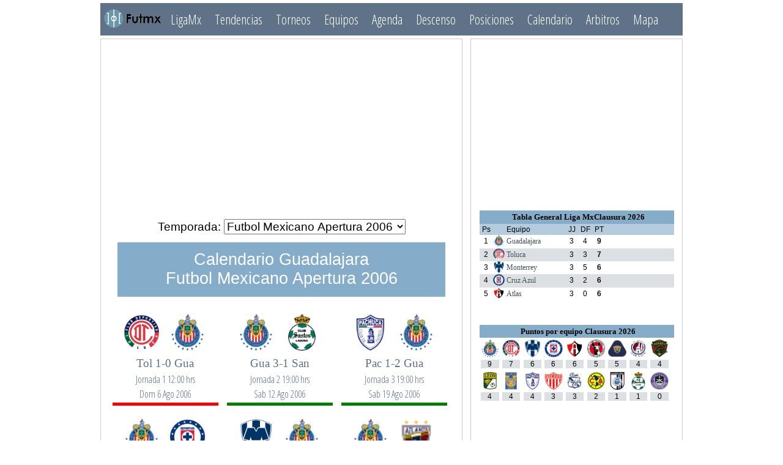

--- FILE ---
content_type: text/html; charset=UTF-8
request_url: https://futmx.com/equipo-guadalajara/futbol-mexicano-apertura-2006/6-21
body_size: 40223
content:

<!DOCTYPE html PUBLIC "-//W3C//DTD XHTML 1.0 Strict//EN" "http://www.w3.org/TR/xhtml1/DTD/xhtml1-strict.dtd">
<html xmlns="http://www.w3.org/1999/xhtml">
<head>
<!-- título y descipción -->
        <title>Calendario Guadalajara Futbol Mexicano Apertura 2006 Futbol Mexicano, resultados, fixture, scores, position, team history, historial</title>
        <meta name="description" content="Calendario Guadalajara Futbol Mexicano Apertura 2006 Futbol Mexicano LigaMx, resultados, fixture, scores, position, Guadalajara team history, historial de Guadalajara, rivales de Guadalajara, proximos juegos de Guadalajara, agenda de Guadalajara">
        <meta name="keywords" content="Calendario Guadalajara, resultados Guadalajara,Guadalajara, Futbol Mexicano Apertura 2006, Futbol Mexicanom LigaMx, fixture, scores, position, team history, historial, rivales, proximos juegos, agenda futbolera" />
	<meta name="author" content="futmx" />
	<meta http-equiv="content-type" content="text/html;charset=utf-8" />
	<meta name="viewport" content="width=device-width" />
	<link rel="stylesheet" href="https://futmx.com/nuevo.css" type="text/css" />
        <link rel="shortcut icon" href="https://futmx.com/favicon.ico"  type="image/x-icon"/>
        <link href="https://fonts.googleapis.com/css?family=Open+Sans+Condensed:300" rel="stylesheet" type="text/css">
<!-- Global site tag (gtag.js) - Google Analytics -->
<script async src="https://www.googletagmanager.com/gtag/js?id=UA-46047631-1"></script>
<script>
  window.dataLayer = window.dataLayer || [];
  function gtag(){dataLayer.push(arguments);}
  gtag('js', new Date());

  gtag('config', 'UA-46047631-1');
</script>
        </head>
    <body>
          <div class='LigaMxCuerpo'>
                <header>
                    <a href='https://futmx.com/inicio'><img id='golo2' src='https://futmx.com/banert.png' alt='LigaMx'></a>
                    <div id='nav'>
                        <ul>
                                 <li><a href='https://futmx.com/ligamx/'>LigaMx</a></li>
                                 <li><a href='https://futmx.com/tendencias'>Tendencias</a></li>
                                 <li><a href='https://futmx.com/torneos'>Torneos</a></li>
                                 <li><a href='https://futmx.com/equipos'>Equipos</a></li>
                                 <li><a href='https://futmx.com/proximosjuegos'>Agenda</a></li>
                                 <li><a href='https://futmx.com/descenso'>Descenso</a></li>
                                 <li><a href='https://futmx.com/tablageneral'>Posiciones</a></li>
                                 <li><a href='https://futmx.com/calendario'>Calendario</a></li>
                                 <li><a href='https://futmx.com/arbitros'>Arbitros</a></li>                                 
                                 <li><a href='https://futmx.com/mapa'>Mapa</a></li>
                       </ul>
                    </div>
                </header>
          </div>
      <div class="LigaMxCuerpo">
           <div class="leftColumn"><div id=ad1><script async src="//pagead2.googlesyndication.com/pagead/js/adsbygoogle.js"></script>
<!-- cuadro_futmx test new 14m18-->
<ins class="adsbygoogle"
     style="display:inline-block;width:300px;height:250px"
     data-ad-client="ca-pub-7778737728729874"
     data-ad-slot="5043409752"></ins>
<script>
(adsbygoogle = window.adsbygoogle || []).push({});
</script></div><div class='combo'>Temporada: <select class='seljor' name='to' onchange='top.location.href=this.value;'><option  value='https://futmx.com/equipo-guadalajara/futbol-mexicano-invierno-1996/6-1'>Futbol Mexicano Invierno 1996</option><option  value='https://futmx.com/equipo-guadalajara/futbol-mexicano-verano-1997/6-2'>Futbol Mexicano Verano 1997</option><option  value='https://futmx.com/equipo-guadalajara/futbol-mexicano-invierno-1997/6-3'>Futbol Mexicano Invierno 1997</option><option  value='https://futmx.com/equipo-guadalajara/futbol-mexicano-verano-1998/6-4'>Futbol Mexicano Verano 1998</option><option  value='https://futmx.com/equipo-guadalajara/futbol-mexicano-invierno-1998/6-5'>Futbol Mexicano Invierno 1998</option><option  value='https://futmx.com/equipo-guadalajara/futbol-mexicano-verano-1999/6-6'>Futbol Mexicano Verano 1999</option><option  value='https://futmx.com/equipo-guadalajara/futbol-mexicano-invierno-1999/6-7'>Futbol Mexicano Invierno 1999</option><option  value='https://futmx.com/equipo-guadalajara/futbol-mexicano-verano-2000/6-8'>Futbol Mexicano Verano 2000</option><option  value='https://futmx.com/equipo-guadalajara/futbol-mexicano-invierno-2000/6-9'>Futbol Mexicano Invierno 2000</option><option  value='https://futmx.com/equipo-guadalajara/futbol-mexicano-verano-2001/6-10'>Futbol Mexicano Verano 2001</option><option  value='https://futmx.com/equipo-guadalajara/futbol-mexicano-invierno-2001/6-11'>Futbol Mexicano Invierno 2001</option><option  value='https://futmx.com/equipo-guadalajara/futbol-mexicano-verano-2002/6-12'>Futbol Mexicano Verano 2002</option><option  value='https://futmx.com/equipo-guadalajara/futbol-mexicano-apertura-2002/6-13'>Futbol Mexicano Apertura 2002</option><option  value='https://futmx.com/equipo-guadalajara/futbol-mexicano-clausura-2003/6-14'>Futbol Mexicano Clausura 2003</option><option  value='https://futmx.com/equipo-guadalajara/futbol-mexicano-apertura-2003/6-15'>Futbol Mexicano Apertura 2003</option><option  value='https://futmx.com/equipo-guadalajara/futbol-mexicano-clausura-2004/6-16'>Futbol Mexicano Clausura 2004</option><option  value='https://futmx.com/equipo-guadalajara/futbol-mexicano-apertura-2004/6-17'>Futbol Mexicano Apertura 2004</option><option  value='https://futmx.com/equipo-guadalajara/futbol-mexicano-clausura-2005/6-18'>Futbol Mexicano Clausura 2005</option><option  value='https://futmx.com/equipo-guadalajara/futbol-mexicano-apertura-2005/6-19'>Futbol Mexicano Apertura 2005</option><option  value='https://futmx.com/equipo-guadalajara/futbol-mexicano-clausura-2006/6-20'>Futbol Mexicano Clausura 2006</option><option selected value='https://futmx.com/equipo-guadalajara/futbol-mexicano-apertura-2006/6-21'>Futbol Mexicano Apertura 2006</option><option  value='https://futmx.com/equipo-guadalajara/futbol-mexicano-clausura-2007/6-22'>Futbol Mexicano Clausura 2007</option><option  value='https://futmx.com/equipo-guadalajara/futbol-mexicano-apertura-2007/6-23'>Futbol Mexicano Apertura 2007</option><option  value='https://futmx.com/equipo-guadalajara/futbol-mexicano-clausura-2008/6-24'>Futbol Mexicano Clausura 2008</option><option  value='https://futmx.com/equipo-guadalajara/futbol-mexicano-apertura-2008/6-25'>Futbol Mexicano Apertura 2008</option><option  value='https://futmx.com/equipo-guadalajara/futbol-mexicano-clausura-2009/6-26'>Futbol Mexicano Clausura 2009</option><option  value='https://futmx.com/equipo-guadalajara/futbol-mexicano-apertura-2009/6-27'>Futbol Mexicano Apertura 2009</option><option  value='https://futmx.com/equipo-guadalajara/futbol-mexicano-clausura-2010/6-28'>Futbol Mexicano Clausura 2010</option><option  value='https://futmx.com/equipo-guadalajara/futbol-mexicano-apertura-2010/6-29'>Futbol Mexicano Apertura 2010</option><option  value='https://futmx.com/equipo-guadalajara/futbol-mexicano-clausura-2011/6-30'>Futbol Mexicano Clausura 2011</option><option  value='https://futmx.com/equipo-guadalajara/futbol-mexicano-apertura-2011/6-31'>Futbol Mexicano Apertura 2011</option><option  value='https://futmx.com/equipo-guadalajara/futbol-mexicano-clausura-2012/6-55'>Futbol Mexicano Clausura 2012</option><option  value='https://futmx.com/equipo-guadalajara/futbol-mexicano-apertura-2012/6-57'>Futbol Mexicano Apertura 2012</option><option  value='https://futmx.com/equipo-guadalajara/futbol-mexicano-clausura-2013/6-66'>Futbol Mexicano Clausura 2013</option><option  value='https://futmx.com/equipo-guadalajara/futbol-mexicano-apertura-2013/6-70'>Futbol Mexicano Apertura 2013</option><option  value='https://futmx.com/equipo-guadalajara/futbol-mexicano-clausura-2014/6-80'>Futbol Mexicano Clausura 2014</option><option  value='https://futmx.com/equipo-guadalajara/futbol-mexicano-apertura-2014/6-82'>Futbol Mexicano Apertura 2014</option><option  value='https://futmx.com/equipo-guadalajara/futbol-mexicano-clausura-2015/6-92'>Futbol Mexicano Clausura 2015</option><option  value='https://futmx.com/equipo-guadalajara/futbol-mexicano-apertura-2015/6-97'>Futbol Mexicano Apertura 2015</option><option  value='https://futmx.com/equipo-guadalajara/futbol-mexicano-clausura-2016/6-105'>Futbol Mexicano Clausura 2016</option><option  value='https://futmx.com/equipo-guadalajara/futbol-mexicano-apertura-2016/6-110'>Futbol Mexicano Apertura 2016</option><option  value='https://futmx.com/equipo-guadalajara/futbol-mexicano-clausura-2017/6-120'>Futbol Mexicano Clausura 2017</option><option  value='https://futmx.com/equipo-guadalajara/futbol-mexicano-apertura-2017/6-123'>Futbol Mexicano Apertura 2017</option><option  value='https://futmx.com/equipo-guadalajara/futbol-mexicano-clausura-2018/6-132'>Futbol Mexicano Clausura 2018</option><option  value='https://futmx.com/equipo-guadalajara/futbol-mexicano-apertura-2018/6-136'>Futbol Mexicano Apertura 2018</option><option  value='https://futmx.com/equipo-guadalajara/futbol-mexicano-clausura-2019/6-144'>Futbol Mexicano Clausura 2019</option><option  value='https://futmx.com/equipo-guadalajara/futbol-mexicano-apertura-2019/6-148'>Futbol Mexicano Apertura 2019</option><option  value='https://futmx.com/equipo-guadalajara/futbol-mexicano-clausura-2020/6-157'>Futbol Mexicano Clausura 2020</option><option  value='https://futmx.com/equipo-guadalajara/futbol-mexicano-apertura-2020/6-159'>Futbol Mexicano Apertura 2020</option><option  value='https://futmx.com/equipo-guadalajara/futbol-mexicano-clausura-2021/6-167'>Futbol Mexicano Clausura 2021</option><option  value='https://futmx.com/equipo-guadalajara/futbol-mexicano-apertura-2021/6-172'>Futbol Mexicano Apertura 2021</option><option  value='https://futmx.com/equipo-guadalajara/futbol-mexicano-clausura-2022/6-179'>Futbol Mexicano Clausura 2022</option><option  value='https://futmx.com/equipo-guadalajara/futbol-mexicano-apertura-2022/6-180'>Futbol Mexicano Apertura 2022</option><option  value='https://futmx.com/equipo-guadalajara/futbol-mexicano-clausura-2023/6-189'>Futbol Mexicano Clausura 2023</option><option  value='https://futmx.com/equipo-guadalajara/futbol-mexicano-apertura-2023/6-190'>Futbol Mexicano Apertura 2023</option><option  value='https://futmx.com/equipo-guadalajara/futbol-mexicano-clausura-2024/6-199'>Futbol Mexicano Clausura 2024</option><option  value='https://futmx.com/equipo-guadalajara/futbol-mexicano-apertura-2024/6-202'>Futbol Mexicano Apertura 2024</option><option  value='https://futmx.com/equipo-guadalajara/futbol-mexicano-clausura-2025/6-209'>Futbol Mexicano Clausura 2025</option><option  value='https://futmx.com/equipo-guadalajara/futbol-mexicano-apertura-2025/6-212'>Futbol Mexicano Apertura 2025</option><option  value='https://futmx.com/equipo-guadalajara/futbol-mexicano-clausura-2026/6-219'>Futbol Mexicano Clausura 2026</option><option  value='https://futmx.com/equipo-guadalajara/copa-mx-apertura-2013/6-71'>Copa MX Apertura 2013</option><option  value='https://futmx.com/equipo-guadalajara/copa-mx-clausura-2014/6-81'>Copa MX Clausura 2014</option><option  value='https://futmx.com/equipo-guadalajara/copa-mx-apertura-2014/6-83'>Copa MX Apertura 2014</option><option  value='https://futmx.com/equipo-guadalajara/copa-mx-clausura-2015/6-93'>Copa MX Clausura 2015</option><option  value='https://futmx.com/equipo-guadalajara/copa-mx-apertura-2015/6-98'>Copa MX Apertura 2015</option></select></div><div id='titca' >Calendario Guadalajara<br>Futbol Mexicano Apertura 2006</div><div style="border-bottom:red 4pt solid;"  id='caleq'><a href='https://futmx.com/equipo-toluca/futbol-mexicano-apertura-2006/15-21'><img src='https://futmx.com/escudo/tol.png' title='Toluca' alt='Calendario Toluca Apertura 2006'></a><a href='https://futmx.com/equipo-guadalajara/futbol-mexicano-apertura-2006/6-21'><img src='https://futmx.com/escudo/gua.png' title='Guadalajara' alt='Calendario Guadalajara Apertura 2006'></a><a  href='https://futmx.com/historial-toluca-vs-guadalajara/15-6' title='Antecedentes Toluca vs Guadalajara'>Tol 1-0 Gua<div id='calef'>Jornada 1 12:00 hrs</div></a><div id='calef'>Dom 6 Ago 2006 </div></div>
<div style="border-bottom:green 4pt solid;"  id='caleq'><a href='https://futmx.com/equipo-guadalajara/futbol-mexicano-apertura-2006/6-21'><img src='https://futmx.com/escudo/gua.png' title='Guadalajara' alt='Calendario Guadalajara Apertura 2006'></a><a href='https://futmx.com/equipo-santos/futbol-mexicano-apertura-2006/13-21'><img src='https://futmx.com/escudo/san.png' title='Santos' alt='Calendario Santos Apertura 2006'></a><a  href='https://futmx.com/historial-guadalajara-vs-santos/6-13' title='Antecedentes Guadalajara vs Santos'>Gua 3-1 San<div id='calef'>Jornada 2 19:00 hrs</div></a><div id='calef'>Sab 12 Ago 2006 </div></div>
<div style="border-bottom:green 4pt solid;"  id='caleq'><a href='https://futmx.com/equipo-pachuca/futbol-mexicano-apertura-2006/10-21'><img src='https://futmx.com/escudo/pac.png' title='Pachuca' alt='Calendario Pachuca Apertura 2006'></a><a href='https://futmx.com/equipo-guadalajara/futbol-mexicano-apertura-2006/6-21'><img src='https://futmx.com/escudo/gua.png' title='Guadalajara' alt='Calendario Guadalajara Apertura 2006'></a><a  href='https://futmx.com/historial-pachuca-vs-guadalajara/10-6' title='Antecedentes Pachuca vs Guadalajara'>Pac 1-2 Gua<div id='calef'>Jornada 3 19:00 hrs</div></a><div id='calef'>Sab 19 Ago 2006 </div></div>
<div style="border-bottom:red 4pt solid;"  id='caleq'><a href='https://futmx.com/equipo-guadalajara/futbol-mexicano-apertura-2006/6-21'><img src='https://futmx.com/escudo/gua.png' title='Guadalajara' alt='Calendario Guadalajara Apertura 2006'></a><a href='https://futmx.com/equipo-cruz-azul/futbol-mexicano-apertura-2006/5-21'><img src='https://futmx.com/escudo/cru.png' title='Cruz Azul' alt='Calendario Cruz Azul Apertura 2006'></a><a  href='https://futmx.com/historial-guadalajara-vs-cruz-azul/6-5' title='Antecedentes Guadalajara vs Cruz Azul'>Gua 2-3 Cru<div id='calef'>Jornada 4 19:00 hrs</div></a><div id='calef'>Sab 26 Ago 2006 </div></div>
<div   id='caleq'><a href='https://futmx.com/equipo-monterrey/futbol-mexicano-apertura-2006/7-21'><img src='https://futmx.com/escudo/mty.png' title='Monterrey' alt='Calendario Monterrey Apertura 2006'></a><a href='https://futmx.com/equipo-guadalajara/futbol-mexicano-apertura-2006/6-21'><img src='https://futmx.com/escudo/gua.png' title='Guadalajara' alt='Calendario Guadalajara Apertura 2006'></a><a  href='https://futmx.com/historial-monterrey-vs-guadalajara/7-6' title='Antecedentes Monterrey vs Guadalajara'>Mon 1-1 Gua<div id='calef'>Jornada 5 00:00 hrs</div></a><div id='calef'>Mie 30 Ago 2006 </div></div>
<div   id='caleq'><a href='https://futmx.com/equipo-guadalajara/futbol-mexicano-apertura-2006/6-21'><img src='https://futmx.com/escudo/gua.png' title='Guadalajara' alt='Calendario Guadalajara Apertura 2006'></a><a href='https://futmx.com/equipo-atlante/futbol-mexicano-apertura-2006/2-21'><img src='https://futmx.com/escudo/atn.png' title='Atlante' alt='Calendario Atlante Apertura 2006'></a><a  href='https://futmx.com/historial-guadalajara-vs-atlante/6-2' title='Antecedentes Guadalajara vs Atlante'>Gua 1-1 Atl<div id='calef'>Jornada 6 19:00 hrs</div></a><div id='calef'>Sab 2 Sep 2006 </div></div>
<div style="border-bottom:green 4pt solid;"  id='caleq'><a href='https://futmx.com/equipo-guadalajara/futbol-mexicano-apertura-2006/6-21'><img src='https://futmx.com/escudo/gua.png' title='Guadalajara' alt='Calendario Guadalajara Apertura 2006'></a><a href='https://futmx.com/equipo-necaxa/futbol-mexicano-apertura-2006/9-21'><img src='https://futmx.com/escudo/ncx.png' title='Necaxa' alt='Calendario Necaxa Apertura 2006'></a><a  href='https://futmx.com/historial-guadalajara-vs-necaxa/6-9' title='Antecedentes Guadalajara vs Necaxa'>Gua 4-0 Nec<div id='calef'>Jornada 7 19:00 hrs</div></a><div id='calef'>Sab 9 Sep 2006 </div></div>
<div   id='caleq'><a href='https://futmx.com/equipo-queretaro/futbol-mexicano-apertura-2006/11-21'><img src='https://futmx.com/escudo/que.png' title='Queretaro' alt='Calendario Queretaro Apertura 2006'></a><a href='https://futmx.com/equipo-guadalajara/futbol-mexicano-apertura-2006/6-21'><img src='https://futmx.com/escudo/gua.png' title='Guadalajara' alt='Calendario Guadalajara Apertura 2006'></a><a  href='https://futmx.com/historial-queretaro-vs-guadalajara/11-6' title='Antecedentes Queretaro vs Guadalajara'>Que 1-1 Gua<div id='calef'>Jornada 8 00:00 hrs</div></a><div id='calef'>Mie 13 Sep 2006 </div></div>
<div   id='caleq'><a href='https://futmx.com/equipo-guadalajara/futbol-mexicano-apertura-2006/6-21'><img src='https://futmx.com/escudo/gua.png' title='Guadalajara' alt='Calendario Guadalajara Apertura 2006'></a><a href='https://futmx.com/equipo-unam/futbol-mexicano-apertura-2006/17-21'><img src='https://futmx.com/escudo/una.png' title='UNAM' alt='Calendario UNAM Apertura 2006'></a><a  href='https://futmx.com/historial-guadalajara-vs-unam/6-17' title='Antecedentes Guadalajara vs UNAM'>Gua 0-0 UNA<div id='calef'>Jornada 9 19:00 hrs</div></a><div id='calef'>Sab 16 Sep 2006 </div></div>
<div style="border-bottom:red 4pt solid;"  id='caleq'><a href='https://futmx.com/equipo-uag/futbol-mexicano-apertura-2006/16-21'><img src='https://futmx.com/escudo/uag.png' title='UAG' alt='Calendario UAG Apertura 2006'></a><a href='https://futmx.com/equipo-guadalajara/futbol-mexicano-apertura-2006/6-21'><img src='https://futmx.com/escudo/gua.png' title='Guadalajara' alt='Calendario Guadalajara Apertura 2006'></a><a  href='https://futmx.com/historial-uag-vs-guadalajara/16-6' title='Antecedentes UAG vs Guadalajara'>UAG 2-1 Gua<div id='calef'>Jornada 10 16:00 hrs</div></a><div id='calef'>Dom 24 Sep 2006 </div></div>
<div style="border-bottom:green 4pt solid;"  id='caleq'><a href='https://futmx.com/equipo-guadalajara/futbol-mexicano-apertura-2006/6-21'><img src='https://futmx.com/escudo/gua.png' title='Guadalajara' alt='Calendario Guadalajara Apertura 2006'></a><a href='https://futmx.com/equipo-america/futbol-mexicano-apertura-2006/1-21'><img src='https://futmx.com/escudo/ame.png' title='America' alt='Calendario America Apertura 2006'></a><a  href='https://futmx.com/historial-guadalajara-vs-america/6-1' title='Antecedentes Guadalajara vs America'>Gua 2-0 Amé<div id='calef'>Jornada 11 19:00 hrs</div></a><div id='calef'>Sab 30 Sep 2006 </div></div>
<div style="border-bottom:red 4pt solid;"  id='caleq'><a href='https://futmx.com/equipo-morelia/futbol-mexicano-apertura-2006/8-21'><img src='https://futmx.com/escudo/mor.png' title='Morelia' alt='Calendario Morelia Apertura 2006'></a><a href='https://futmx.com/equipo-guadalajara/futbol-mexicano-apertura-2006/6-21'><img src='https://futmx.com/escudo/gua.png' title='Guadalajara' alt='Calendario Guadalajara Apertura 2006'></a><a  href='https://futmx.com/historial-morelia-vs-guadalajara/8-6' title='Antecedentes Morelia vs Guadalajara'>Mor 3-2 Gua<div id='calef'>Jornada 12 19:00 hrs</div></a><div id='calef'>Sab 7 Oct 2006 </div></div>
<div style="border-bottom:green 4pt solid;"  id='caleq'><a href='https://futmx.com/equipo-guadalajara/futbol-mexicano-apertura-2006/6-21'><img src='https://futmx.com/escudo/gua.png' title='Guadalajara' alt='Calendario Guadalajara Apertura 2006'></a><a href='https://futmx.com/equipo-san-luis/futbol-mexicano-apertura-2006/12-21'><img src='https://futmx.com/escudo/slp.png' title='San Luis' alt='Calendario San Luis Apertura 2006'></a><a  href='https://futmx.com/historial-guadalajara-vs-san-luis/6-12' title='Antecedentes Guadalajara vs San Luis'>Gua 1-0 San<div id='calef'>Jornada 13 19:00 hrs</div></a><div id='calef'>Sab 14 Oct 2006 </div></div>
<div   id='caleq'><a href='https://futmx.com/equipo-tigres/futbol-mexicano-apertura-2006/14-21'><img src='https://futmx.com/escudo/tig.png' title='Tigres' alt='Calendario Tigres Apertura 2006'></a><a href='https://futmx.com/equipo-guadalajara/futbol-mexicano-apertura-2006/6-21'><img src='https://futmx.com/escudo/gua.png' title='Guadalajara' alt='Calendario Guadalajara Apertura 2006'></a><a  href='https://futmx.com/historial-tigres-vs-guadalajara/14-6' title='Antecedentes Tigres vs Guadalajara'>Tig 0-0 Gua<div id='calef'>Jornada 14 19:00 hrs</div></a><div id='calef'>Sab 21 Oct 2006 </div></div>
<div style="border-bottom:green 4pt solid;"  id='caleq'><a href='https://futmx.com/equipo-guadalajara/futbol-mexicano-apertura-2006/6-21'><img src='https://futmx.com/escudo/gua.png' title='Guadalajara' alt='Calendario Guadalajara Apertura 2006'></a><a href='https://futmx.com/equipo-atlas/futbol-mexicano-apertura-2006/3-21'><img src='https://futmx.com/escudo/ats.png' title='Atlas' alt='Calendario Atlas Apertura 2006'></a><a  href='https://futmx.com/historial-guadalajara-vs-atlas/6-3' title='Antecedentes Guadalajara vs Atlas'>Gua 3-1 Atl<div id='calef'>Jornada 15 19:00 hrs</div></a><div id='calef'>Jue 26 Oct 2006 </div></div>
<div style="border-bottom:red 4pt solid;"  id='caleq'><a href='https://futmx.com/equipo-veracruz/futbol-mexicano-apertura-2006/18-21'><img src='https://futmx.com/escudo/ver.png' title='Veracruz' alt='Calendario Veracruz Apertura 2006'></a><a href='https://futmx.com/equipo-guadalajara/futbol-mexicano-apertura-2006/6-21'><img src='https://futmx.com/escudo/gua.png' title='Guadalajara' alt='Calendario Guadalajara Apertura 2006'></a><a  href='https://futmx.com/historial-veracruz-vs-guadalajara/18-6' title='Antecedentes Veracruz vs Guadalajara'>Ver 3-2 Gua<div id='calef'>Jornada 16 17:00 hrs</div></a><div id='calef'>Sab 4 Nov 2006 </div></div>
<div style="border-bottom:green 4pt solid;"  id='caleq'><a href='https://futmx.com/equipo-guadalajara/futbol-mexicano-apertura-2006/6-21'><img src='https://futmx.com/escudo/gua.png' title='Guadalajara' alt='Calendario Guadalajara Apertura 2006'></a><a href='https://futmx.com/equipo-chiapas/futbol-mexicano-apertura-2006/4-21'><img src='https://futmx.com/escudo/jag.png' title='Chiapas' alt='Calendario Chiapas Apertura 2006'></a><a  href='https://futmx.com/historial-guadalajara-vs-chiapas/6-4' title='Antecedentes Guadalajara vs Chiapas'>Gua 1-0 Chi<div id='calef'>Jornada 17 19:00 hrs</div></a><div id='calef'>Sab 11 Nov 2006 </div></div>
<div style="border-bottom:green 4pt solid;"  id='caleq'><a href='https://futmx.com/equipo-veracruz/futbol-mexicano-apertura-2006/18-21'><img src='https://futmx.com/escudo/ver.png' title='Veracruz' alt='Calendario Veracruz Apertura 2006'></a><a href='https://futmx.com/equipo-guadalajara/futbol-mexicano-apertura-2006/6-21'><img src='https://futmx.com/escudo/gua.png' title='Guadalajara' alt='Calendario Guadalajara Apertura 2006'></a><a  href='https://futmx.com/historial-veracruz-vs-guadalajara/18-6' title='Antecedentes Veracruz vs Guadalajara'>Ver 1-2 Gua<div id='calef'>Jornada Rp 21:00 hrs</div></a><div id='calef'>Mie 15 Nov 2006 </div></div>
<div style="border-bottom:green 4pt solid;"  id='caleq'><a href='https://futmx.com/equipo-guadalajara/futbol-mexicano-apertura-2006/6-21'><img src='https://futmx.com/escudo/gua.png' title='Guadalajara' alt='Calendario Guadalajara Apertura 2006'></a><a href='https://futmx.com/equipo-veracruz/futbol-mexicano-apertura-2006/18-21'><img src='https://futmx.com/escudo/ver.png' title='Veracruz' alt='Calendario Veracruz Apertura 2006'></a><a  href='https://futmx.com/historial-guadalajara-vs-veracruz/6-18' title='Antecedentes Guadalajara vs Veracruz'>Gua 4-0 Ver<div id='calef'>Jornada Rp 19:00 hrs</div></a><div id='calef'>Sab 18 Nov 2006 </div></div>
<div style="border-bottom:green 4pt solid;"  id='caleq'><a href='https://futmx.com/equipo-guadalajara/futbol-mexicano-apertura-2006/6-21'><img src='https://futmx.com/escudo/gua.png' title='Guadalajara' alt='Calendario Guadalajara Apertura 2006'></a><a href='https://futmx.com/equipo-cruz-azul/futbol-mexicano-apertura-2006/5-21'><img src='https://futmx.com/escudo/cru.png' title='Cruz Azul' alt='Calendario Cruz Azul Apertura 2006'></a><a  href='https://futmx.com/historial-guadalajara-vs-cruz-azul/6-5' title='Antecedentes Guadalajara vs Cruz Azul'>Gua 2-0 Cru<div id='calef'>Jornada 4s 20:30 hrs</div></a><div id='calef'>Mie 22 Nov 2006 </div></div>
<div   id='caleq'><a href='https://futmx.com/equipo-cruz-azul/futbol-mexicano-apertura-2006/5-21'><img src='https://futmx.com/escudo/cru.png' title='Cruz Azul' alt='Calendario Cruz Azul Apertura 2006'></a><a href='https://futmx.com/equipo-guadalajara/futbol-mexicano-apertura-2006/6-21'><img src='https://futmx.com/escudo/gua.png' title='Guadalajara' alt='Calendario Guadalajara Apertura 2006'></a><a  href='https://futmx.com/historial-cruz-azul-vs-guadalajara/5-6' title='Antecedentes Cruz Azul vs Guadalajara'>Cru 2-2 Gua<div id='calef'>Jornada 4s 17:00 hrs</div></a><div id='calef'>Sab 25 Nov 2006 </div></div>
<div style="border-bottom:green 4pt solid;"  id='caleq'><a href='https://futmx.com/equipo-guadalajara/futbol-mexicano-apertura-2006/6-21'><img src='https://futmx.com/escudo/gua.png' title='Guadalajara' alt='Calendario Guadalajara Apertura 2006'></a><a href='https://futmx.com/equipo-america/futbol-mexicano-apertura-2006/1-21'><img src='https://futmx.com/escudo/ame.png' title='America' alt='Calendario America Apertura 2006'></a><a  href='https://futmx.com/historial-guadalajara-vs-america/6-1' title='Antecedentes Guadalajara vs America'>Gua 2-0 Amé<div id='calef'>Jornada SF 21:00 hrs</div></a><div id='calef'>Jue 30 Nov 2006 </div></div>
<div   id='caleq'><a href='https://futmx.com/equipo-america/futbol-mexicano-apertura-2006/1-21'><img src='https://futmx.com/escudo/ame.png' title='America' alt='Calendario America Apertura 2006'></a><a href='https://futmx.com/equipo-guadalajara/futbol-mexicano-apertura-2006/6-21'><img src='https://futmx.com/escudo/gua.png' title='Guadalajara' alt='Calendario Guadalajara Apertura 2006'></a><a  href='https://futmx.com/historial-america-vs-guadalajara/1-6' title='Antecedentes America vs Guadalajara'>Amé 0-0 Gua<div id='calef'>Jornada SF 20:00 hrs</div></a><div id='calef'>Dom 3 Dic 2006 </div></div>
<div   id='caleq'><a href='https://futmx.com/equipo-guadalajara/futbol-mexicano-apertura-2006/6-21'><img src='https://futmx.com/escudo/gua.png' title='Guadalajara' alt='Calendario Guadalajara Apertura 2006'></a><a href='https://futmx.com/equipo-toluca/futbol-mexicano-apertura-2006/15-21'><img src='https://futmx.com/escudo/tol.png' title='Toluca' alt='Calendario Toluca Apertura 2006'></a><a  href='https://futmx.com/historial-guadalajara-vs-toluca/6-15' title='Antecedentes Guadalajara vs Toluca'>Gua 1-1 Tol<div id='calef'>Jornada Fn 21:00 hrs</div></a><div id='calef'>Jue 7 Dic 2006 </div></div>
<div style="border-bottom:green 4pt solid;"  id='caleq'><a href='https://futmx.com/equipo-toluca/futbol-mexicano-apertura-2006/15-21'><img src='https://futmx.com/escudo/tol.png' title='Toluca' alt='Calendario Toluca Apertura 2006'></a><a href='https://futmx.com/equipo-guadalajara/futbol-mexicano-apertura-2006/6-21'><img src='https://futmx.com/escudo/gua.png' title='Guadalajara' alt='Calendario Guadalajara Apertura 2006'></a><a  href='https://futmx.com/historial-toluca-vs-guadalajara/15-6' title='Antecedentes Toluca vs Guadalajara'>Tol 1-2 Gua<div id='calef'>Jornada Fn 12:00 hrs</div></a><div id='calef'>Dom 10 Dic 2006 </div></div>
<div id='ren'><div id='rect'>&nbsp;</div><div id='recp'>JJ</div><div id='recp'>JG</div><div id='recp'>JE</div><div id='recp'>JP</div><div id='recp'>GF</div><div id='recp'>GC</div><div id='recp'>DF</div><div id='recp'>PTS</div></div><div class='spacer2'></div><div id='ren'><div id='rect2'>Local</div><div id='recg'>9</div><div id='recg'>6</div><div id='recg'>2</div><div id='recg'>1</div><div id='recg'>17</div><div id='recg'>6</div><div id='recg'>11</div><div id='recg'>20</div></div><div class='spacer2'></div><div class='spacer2'></div><div id='ren'><div id='rect2'>Visita</div><div id='recg'>8</div><div id='recg'>1</div><div id='recg'>3</div><div id='recg'>4</div><div id='recg'>9</div><div id='recg'>12</div><div id='recg'>-3</div><div id='recg'>6</div></div><div class='spacer2'></div><div class='spacer2'></div><div id='ren'><div id='rect2'>Total</div><div id='recg'>17</div><div id='recg'>7</div><div id='recg'>5</div><div id='recg'>5</div><div id='recg'>26</div><div id='recg'>18</div><div id='recg'>8</div><div id='recg'>26</div></div><div class='spacer2'></div><div class='spacer2'></div><div id='ren'><div id='rect2'>Liguilla</div><div id='recg'>6</div><div id='recg'>5</div><div id='recg'>1</div><div id='recg'>0</div><div id='recg'>13</div><div id='recg'>3</div><div id='recg'>10</div><div id='recg'>16</div></div><div class='spacer2'></div><div class='spacer2'></div><div class='spacer2'></div>
                 </div>
         	   <div class="rightColumn"><div id=ad3><script async src="//pagead2.googlesyndication.com/pagead/js/adsbygoogle.js"></script>
<!-- cuadro_futmx -->
<ins class="adsbygoogle"
     style="display:inline-block;width:300px;height:250px"
     data-ad-client="ca-pub-7778737728729874"
     data-ad-slot="5043409752"></ins>
<script>
(adsbygoogle = window.adsbygoogle || []).push({});
</script></div><h2 class='enca' style = 'height:16pt;line-height:16pt;text-align:center'><a href=''>Tabla General Liga MxClausura 2026</a></h2>
       <div class='tit'>          <div class='tlg'>Ps</div><div class='tlg'>&nbsp;</div><div class='teg'>Equipo</div>          <div class='tlg'>JJ</div><div class='tlg'>DF</div><div class='tlg'>PT</div>       </div>
<div class='det' style='background-color:white' onmouseover='this.style.background="#85acc9"' onmouseout='this.style.background="white"'>
<div class='tlg'>1</div><div class='tlg'><img src='https://futmx.com/escudo/gua.png' title='Guadalajara' alt='Tabla general Guadalajara Futbol Mexicano Clausura 2026'>&nbsp;</div><div class='teg'><a href='https://futmx.com/equipo-guadalajara/futbol-mexicano-clausura-2026/6-219'>Guadalajara</a></div><div class='tlg'>3</div><div class='tlg'>4</div><b><div class='tlg'>9</div></b></div>
<div class='det' style='background-color:#dde0e3' onmouseover='this.style.background="#85acc9"' onmouseout='this.style.background="#dde0e3"'>
<div class='tlg'>2</div><div class='tlg'><img src='https://futmx.com/escudo/tol.png' title='Toluca' alt='Tabla general Toluca Futbol Mexicano Clausura 2026'>&nbsp;</div><div class='teg'><a href='https://futmx.com/equipo-toluca/futbol-mexicano-clausura-2026/15-219'>Toluca</a></div><div class='tlg'>3</div><div class='tlg'>3</div><b><div class='tlg'>7</div></b></div>
<div class='det' style='background-color:white' onmouseover='this.style.background="#85acc9"' onmouseout='this.style.background="white"'>
<div class='tlg'>3</div><div class='tlg'><img src='https://futmx.com/escudo/mty.png' title='Monterrey' alt='Tabla general Monterrey Futbol Mexicano Clausura 2026'>&nbsp;</div><div class='teg'><a href='https://futmx.com/equipo-monterrey/futbol-mexicano-clausura-2026/7-219'>Monterrey</a></div><div class='tlg'>3</div><div class='tlg'>5</div><b><div class='tlg'>6</div></b></div>
<div class='det' style='background-color:#dde0e3' onmouseover='this.style.background="#85acc9"' onmouseout='this.style.background="#dde0e3"'>
<div class='tlg'>4</div><div class='tlg'><img src='https://futmx.com/escudo/cru.png' title='Cruz Azul' alt='Tabla general Cruz Azul Futbol Mexicano Clausura 2026'>&nbsp;</div><div class='teg'><a href='https://futmx.com/equipo-cruz-azul/futbol-mexicano-clausura-2026/5-219'>Cruz Azul</a></div><div class='tlg'>3</div><div class='tlg'>2</div><b><div class='tlg'>6</div></b></div>
<div class='det' style='background-color:white' onmouseover='this.style.background="#85acc9"' onmouseout='this.style.background="white"'>
<div class='tlg'>5</div><div class='tlg'><img src='https://futmx.com/escudo/ats.png' title='Atlas' alt='Tabla general Atlas Futbol Mexicano Clausura 2026'>&nbsp;</div><div class='teg'><a href='https://futmx.com/equipo-atlas/futbol-mexicano-clausura-2026/3-219'>Atlas</a></div><div class='tlg'>3</div><div class='tlg'>0</div><b><div class='tlg'>6</div></b></div>
<div class='spacer2'></div><div class='spacer2'></div><div class='spacer2'></div><div class='spacer2'></div><h2 class='enca' style = 'height:16pt;line-height:16pt;text-align:center'><a href=''>Puntos por equipo Clausura 2026</a></h2>
<div id='etcc'><div id='etim'><a href='https://futmx.com/equipo-guadalajara/futbol-mexicano-clausura-2026/6-219'><img src='https://futmx.com/escudo/gua.png' title='Guadalajara' alt='Tabla general Guadalajara Futbol Mexicano Clausura 2026'></a></div><div id='etpt'>9</div></div><div id='etcc'><div id='etim'><a href='https://futmx.com/equipo-toluca/futbol-mexicano-clausura-2026/15-219'><img src='https://futmx.com/escudo/tol.png' title='Toluca' alt='Tabla general Toluca Futbol Mexicano Clausura 2026'></a></div><div id='etpt'>7</div></div><div id='etcc'><div id='etim'><a href='https://futmx.com/equipo-monterrey/futbol-mexicano-clausura-2026/7-219'><img src='https://futmx.com/escudo/mty.png' title='Monterrey' alt='Tabla general Monterrey Futbol Mexicano Clausura 2026'></a></div><div id='etpt'>6</div></div><div id='etcc'><div id='etim'><a href='https://futmx.com/equipo-cruz-azul/futbol-mexicano-clausura-2026/5-219'><img src='https://futmx.com/escudo/cru.png' title='Cruz Azul' alt='Tabla general Cruz Azul Futbol Mexicano Clausura 2026'></a></div><div id='etpt'>6</div></div><div id='etcc'><div id='etim'><a href='https://futmx.com/equipo-atlas/futbol-mexicano-clausura-2026/3-219'><img src='https://futmx.com/escudo/ats.png' title='Atlas' alt='Tabla general Atlas Futbol Mexicano Clausura 2026'></a></div><div id='etpt'>6</div></div><div id='etcc'><div id='etim'><a href='https://futmx.com/equipo-tijuana/futbol-mexicano-clausura-2026/214-219'><img src='https://futmx.com/escudo/xol.png' title='Tijuana' alt='Tabla general Tijuana Futbol Mexicano Clausura 2026'></a></div><div id='etpt'>5</div></div><div id='etcc'><div id='etim'><a href='https://futmx.com/equipo-unam/futbol-mexicano-clausura-2026/17-219'><img src='https://futmx.com/escudo/una.png' title='UNAM' alt='Tabla general UNAM Futbol Mexicano Clausura 2026'></a></div><div id='etpt'>5</div></div><div id='etcc'><div id='etim'><a href='https://futmx.com/equipo-atletico-sl/futbol-mexicano-clausura-2026/433-219'><img src='https://futmx.com/escudo/als.png' title='Atletico SL' alt='Tabla general Atletico SL Futbol Mexicano Clausura 2026'></a></div><div id='etpt'>4</div></div><div id='etcc'><div id='etim'><a href='https://futmx.com/equipo-fc-juarez/futbol-mexicano-clausura-2026/401-219'><img src='https://futmx.com/escudo/fcj.png' title='FC Juarez' alt='Tabla general FC Juarez Futbol Mexicano Clausura 2026'></a></div><div id='etpt'>4</div></div><div id='etcc'><div id='etim'><a href='https://futmx.com/equipo-leon/futbol-mexicano-clausura-2026/201-219'><img src='https://futmx.com/escudo/leo.png' title='Leon' alt='Tabla general Leon Futbol Mexicano Clausura 2026'></a></div><div id='etpt'>4</div></div><div id='etcc'><div id='etim'><a href='https://futmx.com/equipo-tigres/futbol-mexicano-clausura-2026/14-219'><img src='https://futmx.com/escudo/tig.png' title='Tigres' alt='Tabla general Tigres Futbol Mexicano Clausura 2026'></a></div><div id='etpt'>4</div></div><div id='etcc'><div id='etim'><a href='https://futmx.com/equipo-pachuca/futbol-mexicano-clausura-2026/10-219'><img src='https://futmx.com/escudo/pac.png' title='Pachuca' alt='Tabla general Pachuca Futbol Mexicano Clausura 2026'></a></div><div id='etpt'>4</div></div><div id='etcc'><div id='etim'><a href='https://futmx.com/equipo-necaxa/futbol-mexicano-clausura-2026/9-219'><img src='https://futmx.com/escudo/ncx.png' title='Necaxa' alt='Tabla general Necaxa Futbol Mexicano Clausura 2026'></a></div><div id='etpt'>3</div></div><div id='etcc'><div id='etim'><a href='https://futmx.com/equipo-puebla/futbol-mexicano-clausura-2026/19-219'><img src='https://futmx.com/escudo/pue.png' title='Puebla' alt='Tabla general Puebla Futbol Mexicano Clausura 2026'></a></div><div id='etpt'>3</div></div><div id='etcc'><div id='etim'><a href='https://futmx.com/equipo-america/futbol-mexicano-clausura-2026/1-219'><img src='https://futmx.com/escudo/ame.png' title='America' alt='Tabla general America Futbol Mexicano Clausura 2026'></a></div><div id='etpt'>2</div></div><div id='etcc'><div id='etim'><a href='https://futmx.com/equipo-queretaro/futbol-mexicano-clausura-2026/11-219'><img src='https://futmx.com/escudo/que.png' title='Queretaro' alt='Tabla general Queretaro Futbol Mexicano Clausura 2026'></a></div><div id='etpt'>1</div></div><div id='etcc'><div id='etim'><a href='https://futmx.com/equipo-santos/futbol-mexicano-clausura-2026/13-219'><img src='https://futmx.com/escudo/san.png' title='Santos' alt='Tabla general Santos Futbol Mexicano Clausura 2026'></a></div><div id='etpt'>1</div></div><div id='etcc'><div id='etim'><a href='https://futmx.com/equipo-mazatlan-fc/futbol-mexicano-clausura-2026/473-219'><img src='https://futmx.com/escudo/mzt.png' title='Mazatlan FC' alt='Tabla general Mazatlan FC Futbol Mexicano Clausura 2026'></a></div><div id='etpt'>0</div></div>   </div>
            </div><div id='clear'></div>
      <div class="LigaMxCuerpo">
          <footer>
              <p><a href="#">Contacto</a>  <a href="#">Mapa</a>  <a href="#">Privacidad</a></p>
              <p>&copy;2016 Copyright </p>
              <input id="activar" name="activar" type="checkbox">
              <label class="inputlabel" for="activar"></label>
              <div class="desplegable">
              <header>
                  <a href="#"><img id="golo2" src="https://futmx.com/banert.png" alt="LigaMx"></a>
                  <div id="nav">
                      <ul>
                      <li><a href="http://futmx.com/ligamx/temporadas-1">LigaMx</a></li>
                      <li><a href="http://futmx.com/copamx/temporadas-3">CopaMx</a></li>
                      <li><a href="http://futmx.com/torneos">Torneos</a></li>
                      <li><a href="http://futmx.com/equipos">Equipos</a></li>
                      <li><a href="http://futmx.com/equipos">Agenda</a></li>
                      <li><a href="http://futmx.com/equipos">Descenso</a></li>
                      <li><a href="http://futmx.com/equipos">Posiciones</a></li>
                      <li><a href="http://futmx.com/equipos">Calendario</a></li>
                      <li><a href="http://futmx.com/equipos">Estadisticas</a></li>
                      </ul>
                  </div>
              </header>
              </div>
          </footer>
      </div>       <script data-cfasync="false" type="text/javascript" id="clever-core">
                                    (function (document, window) {
                                        var a, c = document.createElement("script");

                                        c.id = "CleverCoreLoader54735";
                                        c.src = "//scripts.cleverwebserver.com/142a3fc5b8445e80662e005556a4e652.js";

                                        c.async = !0;
                                        c.type = "text/javascript";
                                        c.setAttribute("data-target", window.name);
                                        c.setAttribute("data-callback", "put-your-callback-macro-here");

                                        try {
                                            a = parent.document.getElementsByTagName("script")[0] || document.getElementsByTagName("script")[0];
                                        } catch (e) {
                                            a = !1;
                                        }

                                        a || (a = document.getElementsByTagName("head")[0] || document.getElementsByTagName("body")[0]);
                                        a.parentNode.insertBefore(c, a);
                                    })(document, window);
                                </script>   
</body>
</html>      

--- FILE ---
content_type: text/html; charset=utf-8
request_url: https://www.google.com/recaptcha/api2/aframe
body_size: 268
content:
<!DOCTYPE HTML><html><head><meta http-equiv="content-type" content="text/html; charset=UTF-8"></head><body><script nonce="QjnSdbRniNmf1kKOOq-w-A">/** Anti-fraud and anti-abuse applications only. See google.com/recaptcha */ try{var clients={'sodar':'https://pagead2.googlesyndication.com/pagead/sodar?'};window.addEventListener("message",function(a){try{if(a.source===window.parent){var b=JSON.parse(a.data);var c=clients[b['id']];if(c){var d=document.createElement('img');d.src=c+b['params']+'&rc='+(localStorage.getItem("rc::a")?sessionStorage.getItem("rc::b"):"");window.document.body.appendChild(d);sessionStorage.setItem("rc::e",parseInt(sessionStorage.getItem("rc::e")||0)+1);localStorage.setItem("rc::h",'1769782709643');}}}catch(b){}});window.parent.postMessage("_grecaptcha_ready", "*");}catch(b){}</script></body></html>